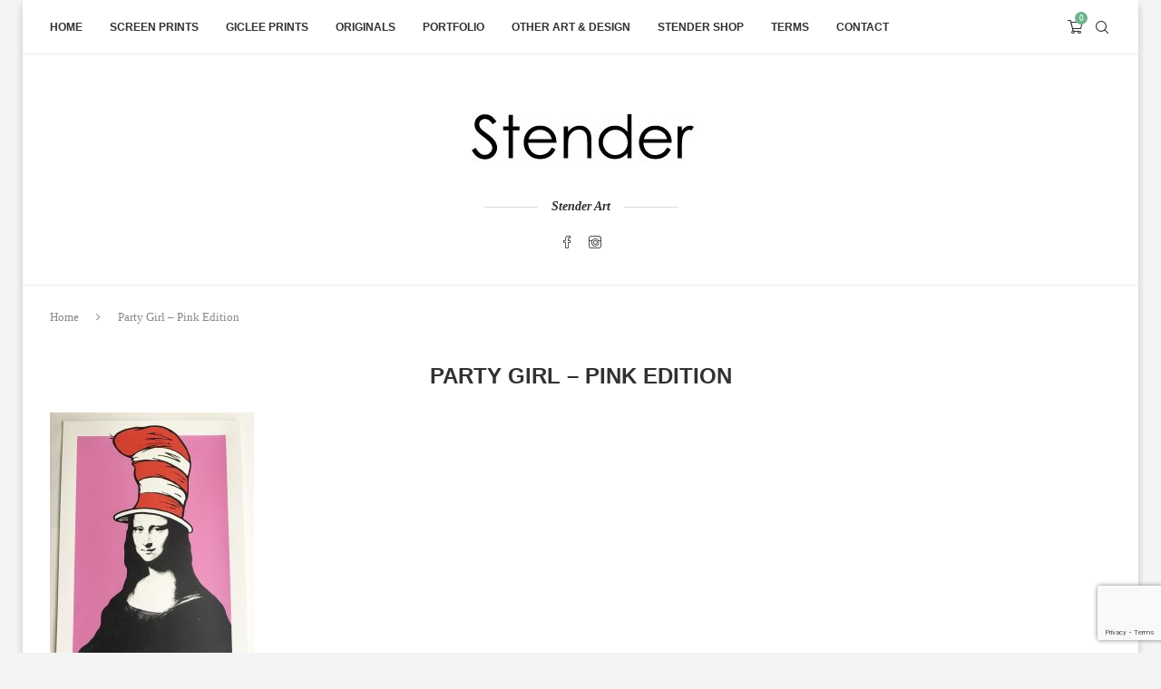

--- FILE ---
content_type: text/html; charset=utf-8
request_url: https://www.google.com/recaptcha/api2/anchor?ar=1&k=6LcgSKEUAAAAAMJ1C8t4JXtEiewKbue6DGz8L-Iq&co=aHR0cHM6Ly93d3cuc3RlbmRlci5jby51azo0NDM.&hl=en&v=PoyoqOPhxBO7pBk68S4YbpHZ&size=invisible&anchor-ms=20000&execute-ms=30000&cb=scoq8kgnagnc
body_size: 48776
content:
<!DOCTYPE HTML><html dir="ltr" lang="en"><head><meta http-equiv="Content-Type" content="text/html; charset=UTF-8">
<meta http-equiv="X-UA-Compatible" content="IE=edge">
<title>reCAPTCHA</title>
<style type="text/css">
/* cyrillic-ext */
@font-face {
  font-family: 'Roboto';
  font-style: normal;
  font-weight: 400;
  font-stretch: 100%;
  src: url(//fonts.gstatic.com/s/roboto/v48/KFO7CnqEu92Fr1ME7kSn66aGLdTylUAMa3GUBHMdazTgWw.woff2) format('woff2');
  unicode-range: U+0460-052F, U+1C80-1C8A, U+20B4, U+2DE0-2DFF, U+A640-A69F, U+FE2E-FE2F;
}
/* cyrillic */
@font-face {
  font-family: 'Roboto';
  font-style: normal;
  font-weight: 400;
  font-stretch: 100%;
  src: url(//fonts.gstatic.com/s/roboto/v48/KFO7CnqEu92Fr1ME7kSn66aGLdTylUAMa3iUBHMdazTgWw.woff2) format('woff2');
  unicode-range: U+0301, U+0400-045F, U+0490-0491, U+04B0-04B1, U+2116;
}
/* greek-ext */
@font-face {
  font-family: 'Roboto';
  font-style: normal;
  font-weight: 400;
  font-stretch: 100%;
  src: url(//fonts.gstatic.com/s/roboto/v48/KFO7CnqEu92Fr1ME7kSn66aGLdTylUAMa3CUBHMdazTgWw.woff2) format('woff2');
  unicode-range: U+1F00-1FFF;
}
/* greek */
@font-face {
  font-family: 'Roboto';
  font-style: normal;
  font-weight: 400;
  font-stretch: 100%;
  src: url(//fonts.gstatic.com/s/roboto/v48/KFO7CnqEu92Fr1ME7kSn66aGLdTylUAMa3-UBHMdazTgWw.woff2) format('woff2');
  unicode-range: U+0370-0377, U+037A-037F, U+0384-038A, U+038C, U+038E-03A1, U+03A3-03FF;
}
/* math */
@font-face {
  font-family: 'Roboto';
  font-style: normal;
  font-weight: 400;
  font-stretch: 100%;
  src: url(//fonts.gstatic.com/s/roboto/v48/KFO7CnqEu92Fr1ME7kSn66aGLdTylUAMawCUBHMdazTgWw.woff2) format('woff2');
  unicode-range: U+0302-0303, U+0305, U+0307-0308, U+0310, U+0312, U+0315, U+031A, U+0326-0327, U+032C, U+032F-0330, U+0332-0333, U+0338, U+033A, U+0346, U+034D, U+0391-03A1, U+03A3-03A9, U+03B1-03C9, U+03D1, U+03D5-03D6, U+03F0-03F1, U+03F4-03F5, U+2016-2017, U+2034-2038, U+203C, U+2040, U+2043, U+2047, U+2050, U+2057, U+205F, U+2070-2071, U+2074-208E, U+2090-209C, U+20D0-20DC, U+20E1, U+20E5-20EF, U+2100-2112, U+2114-2115, U+2117-2121, U+2123-214F, U+2190, U+2192, U+2194-21AE, U+21B0-21E5, U+21F1-21F2, U+21F4-2211, U+2213-2214, U+2216-22FF, U+2308-230B, U+2310, U+2319, U+231C-2321, U+2336-237A, U+237C, U+2395, U+239B-23B7, U+23D0, U+23DC-23E1, U+2474-2475, U+25AF, U+25B3, U+25B7, U+25BD, U+25C1, U+25CA, U+25CC, U+25FB, U+266D-266F, U+27C0-27FF, U+2900-2AFF, U+2B0E-2B11, U+2B30-2B4C, U+2BFE, U+3030, U+FF5B, U+FF5D, U+1D400-1D7FF, U+1EE00-1EEFF;
}
/* symbols */
@font-face {
  font-family: 'Roboto';
  font-style: normal;
  font-weight: 400;
  font-stretch: 100%;
  src: url(//fonts.gstatic.com/s/roboto/v48/KFO7CnqEu92Fr1ME7kSn66aGLdTylUAMaxKUBHMdazTgWw.woff2) format('woff2');
  unicode-range: U+0001-000C, U+000E-001F, U+007F-009F, U+20DD-20E0, U+20E2-20E4, U+2150-218F, U+2190, U+2192, U+2194-2199, U+21AF, U+21E6-21F0, U+21F3, U+2218-2219, U+2299, U+22C4-22C6, U+2300-243F, U+2440-244A, U+2460-24FF, U+25A0-27BF, U+2800-28FF, U+2921-2922, U+2981, U+29BF, U+29EB, U+2B00-2BFF, U+4DC0-4DFF, U+FFF9-FFFB, U+10140-1018E, U+10190-1019C, U+101A0, U+101D0-101FD, U+102E0-102FB, U+10E60-10E7E, U+1D2C0-1D2D3, U+1D2E0-1D37F, U+1F000-1F0FF, U+1F100-1F1AD, U+1F1E6-1F1FF, U+1F30D-1F30F, U+1F315, U+1F31C, U+1F31E, U+1F320-1F32C, U+1F336, U+1F378, U+1F37D, U+1F382, U+1F393-1F39F, U+1F3A7-1F3A8, U+1F3AC-1F3AF, U+1F3C2, U+1F3C4-1F3C6, U+1F3CA-1F3CE, U+1F3D4-1F3E0, U+1F3ED, U+1F3F1-1F3F3, U+1F3F5-1F3F7, U+1F408, U+1F415, U+1F41F, U+1F426, U+1F43F, U+1F441-1F442, U+1F444, U+1F446-1F449, U+1F44C-1F44E, U+1F453, U+1F46A, U+1F47D, U+1F4A3, U+1F4B0, U+1F4B3, U+1F4B9, U+1F4BB, U+1F4BF, U+1F4C8-1F4CB, U+1F4D6, U+1F4DA, U+1F4DF, U+1F4E3-1F4E6, U+1F4EA-1F4ED, U+1F4F7, U+1F4F9-1F4FB, U+1F4FD-1F4FE, U+1F503, U+1F507-1F50B, U+1F50D, U+1F512-1F513, U+1F53E-1F54A, U+1F54F-1F5FA, U+1F610, U+1F650-1F67F, U+1F687, U+1F68D, U+1F691, U+1F694, U+1F698, U+1F6AD, U+1F6B2, U+1F6B9-1F6BA, U+1F6BC, U+1F6C6-1F6CF, U+1F6D3-1F6D7, U+1F6E0-1F6EA, U+1F6F0-1F6F3, U+1F6F7-1F6FC, U+1F700-1F7FF, U+1F800-1F80B, U+1F810-1F847, U+1F850-1F859, U+1F860-1F887, U+1F890-1F8AD, U+1F8B0-1F8BB, U+1F8C0-1F8C1, U+1F900-1F90B, U+1F93B, U+1F946, U+1F984, U+1F996, U+1F9E9, U+1FA00-1FA6F, U+1FA70-1FA7C, U+1FA80-1FA89, U+1FA8F-1FAC6, U+1FACE-1FADC, U+1FADF-1FAE9, U+1FAF0-1FAF8, U+1FB00-1FBFF;
}
/* vietnamese */
@font-face {
  font-family: 'Roboto';
  font-style: normal;
  font-weight: 400;
  font-stretch: 100%;
  src: url(//fonts.gstatic.com/s/roboto/v48/KFO7CnqEu92Fr1ME7kSn66aGLdTylUAMa3OUBHMdazTgWw.woff2) format('woff2');
  unicode-range: U+0102-0103, U+0110-0111, U+0128-0129, U+0168-0169, U+01A0-01A1, U+01AF-01B0, U+0300-0301, U+0303-0304, U+0308-0309, U+0323, U+0329, U+1EA0-1EF9, U+20AB;
}
/* latin-ext */
@font-face {
  font-family: 'Roboto';
  font-style: normal;
  font-weight: 400;
  font-stretch: 100%;
  src: url(//fonts.gstatic.com/s/roboto/v48/KFO7CnqEu92Fr1ME7kSn66aGLdTylUAMa3KUBHMdazTgWw.woff2) format('woff2');
  unicode-range: U+0100-02BA, U+02BD-02C5, U+02C7-02CC, U+02CE-02D7, U+02DD-02FF, U+0304, U+0308, U+0329, U+1D00-1DBF, U+1E00-1E9F, U+1EF2-1EFF, U+2020, U+20A0-20AB, U+20AD-20C0, U+2113, U+2C60-2C7F, U+A720-A7FF;
}
/* latin */
@font-face {
  font-family: 'Roboto';
  font-style: normal;
  font-weight: 400;
  font-stretch: 100%;
  src: url(//fonts.gstatic.com/s/roboto/v48/KFO7CnqEu92Fr1ME7kSn66aGLdTylUAMa3yUBHMdazQ.woff2) format('woff2');
  unicode-range: U+0000-00FF, U+0131, U+0152-0153, U+02BB-02BC, U+02C6, U+02DA, U+02DC, U+0304, U+0308, U+0329, U+2000-206F, U+20AC, U+2122, U+2191, U+2193, U+2212, U+2215, U+FEFF, U+FFFD;
}
/* cyrillic-ext */
@font-face {
  font-family: 'Roboto';
  font-style: normal;
  font-weight: 500;
  font-stretch: 100%;
  src: url(//fonts.gstatic.com/s/roboto/v48/KFO7CnqEu92Fr1ME7kSn66aGLdTylUAMa3GUBHMdazTgWw.woff2) format('woff2');
  unicode-range: U+0460-052F, U+1C80-1C8A, U+20B4, U+2DE0-2DFF, U+A640-A69F, U+FE2E-FE2F;
}
/* cyrillic */
@font-face {
  font-family: 'Roboto';
  font-style: normal;
  font-weight: 500;
  font-stretch: 100%;
  src: url(//fonts.gstatic.com/s/roboto/v48/KFO7CnqEu92Fr1ME7kSn66aGLdTylUAMa3iUBHMdazTgWw.woff2) format('woff2');
  unicode-range: U+0301, U+0400-045F, U+0490-0491, U+04B0-04B1, U+2116;
}
/* greek-ext */
@font-face {
  font-family: 'Roboto';
  font-style: normal;
  font-weight: 500;
  font-stretch: 100%;
  src: url(//fonts.gstatic.com/s/roboto/v48/KFO7CnqEu92Fr1ME7kSn66aGLdTylUAMa3CUBHMdazTgWw.woff2) format('woff2');
  unicode-range: U+1F00-1FFF;
}
/* greek */
@font-face {
  font-family: 'Roboto';
  font-style: normal;
  font-weight: 500;
  font-stretch: 100%;
  src: url(//fonts.gstatic.com/s/roboto/v48/KFO7CnqEu92Fr1ME7kSn66aGLdTylUAMa3-UBHMdazTgWw.woff2) format('woff2');
  unicode-range: U+0370-0377, U+037A-037F, U+0384-038A, U+038C, U+038E-03A1, U+03A3-03FF;
}
/* math */
@font-face {
  font-family: 'Roboto';
  font-style: normal;
  font-weight: 500;
  font-stretch: 100%;
  src: url(//fonts.gstatic.com/s/roboto/v48/KFO7CnqEu92Fr1ME7kSn66aGLdTylUAMawCUBHMdazTgWw.woff2) format('woff2');
  unicode-range: U+0302-0303, U+0305, U+0307-0308, U+0310, U+0312, U+0315, U+031A, U+0326-0327, U+032C, U+032F-0330, U+0332-0333, U+0338, U+033A, U+0346, U+034D, U+0391-03A1, U+03A3-03A9, U+03B1-03C9, U+03D1, U+03D5-03D6, U+03F0-03F1, U+03F4-03F5, U+2016-2017, U+2034-2038, U+203C, U+2040, U+2043, U+2047, U+2050, U+2057, U+205F, U+2070-2071, U+2074-208E, U+2090-209C, U+20D0-20DC, U+20E1, U+20E5-20EF, U+2100-2112, U+2114-2115, U+2117-2121, U+2123-214F, U+2190, U+2192, U+2194-21AE, U+21B0-21E5, U+21F1-21F2, U+21F4-2211, U+2213-2214, U+2216-22FF, U+2308-230B, U+2310, U+2319, U+231C-2321, U+2336-237A, U+237C, U+2395, U+239B-23B7, U+23D0, U+23DC-23E1, U+2474-2475, U+25AF, U+25B3, U+25B7, U+25BD, U+25C1, U+25CA, U+25CC, U+25FB, U+266D-266F, U+27C0-27FF, U+2900-2AFF, U+2B0E-2B11, U+2B30-2B4C, U+2BFE, U+3030, U+FF5B, U+FF5D, U+1D400-1D7FF, U+1EE00-1EEFF;
}
/* symbols */
@font-face {
  font-family: 'Roboto';
  font-style: normal;
  font-weight: 500;
  font-stretch: 100%;
  src: url(//fonts.gstatic.com/s/roboto/v48/KFO7CnqEu92Fr1ME7kSn66aGLdTylUAMaxKUBHMdazTgWw.woff2) format('woff2');
  unicode-range: U+0001-000C, U+000E-001F, U+007F-009F, U+20DD-20E0, U+20E2-20E4, U+2150-218F, U+2190, U+2192, U+2194-2199, U+21AF, U+21E6-21F0, U+21F3, U+2218-2219, U+2299, U+22C4-22C6, U+2300-243F, U+2440-244A, U+2460-24FF, U+25A0-27BF, U+2800-28FF, U+2921-2922, U+2981, U+29BF, U+29EB, U+2B00-2BFF, U+4DC0-4DFF, U+FFF9-FFFB, U+10140-1018E, U+10190-1019C, U+101A0, U+101D0-101FD, U+102E0-102FB, U+10E60-10E7E, U+1D2C0-1D2D3, U+1D2E0-1D37F, U+1F000-1F0FF, U+1F100-1F1AD, U+1F1E6-1F1FF, U+1F30D-1F30F, U+1F315, U+1F31C, U+1F31E, U+1F320-1F32C, U+1F336, U+1F378, U+1F37D, U+1F382, U+1F393-1F39F, U+1F3A7-1F3A8, U+1F3AC-1F3AF, U+1F3C2, U+1F3C4-1F3C6, U+1F3CA-1F3CE, U+1F3D4-1F3E0, U+1F3ED, U+1F3F1-1F3F3, U+1F3F5-1F3F7, U+1F408, U+1F415, U+1F41F, U+1F426, U+1F43F, U+1F441-1F442, U+1F444, U+1F446-1F449, U+1F44C-1F44E, U+1F453, U+1F46A, U+1F47D, U+1F4A3, U+1F4B0, U+1F4B3, U+1F4B9, U+1F4BB, U+1F4BF, U+1F4C8-1F4CB, U+1F4D6, U+1F4DA, U+1F4DF, U+1F4E3-1F4E6, U+1F4EA-1F4ED, U+1F4F7, U+1F4F9-1F4FB, U+1F4FD-1F4FE, U+1F503, U+1F507-1F50B, U+1F50D, U+1F512-1F513, U+1F53E-1F54A, U+1F54F-1F5FA, U+1F610, U+1F650-1F67F, U+1F687, U+1F68D, U+1F691, U+1F694, U+1F698, U+1F6AD, U+1F6B2, U+1F6B9-1F6BA, U+1F6BC, U+1F6C6-1F6CF, U+1F6D3-1F6D7, U+1F6E0-1F6EA, U+1F6F0-1F6F3, U+1F6F7-1F6FC, U+1F700-1F7FF, U+1F800-1F80B, U+1F810-1F847, U+1F850-1F859, U+1F860-1F887, U+1F890-1F8AD, U+1F8B0-1F8BB, U+1F8C0-1F8C1, U+1F900-1F90B, U+1F93B, U+1F946, U+1F984, U+1F996, U+1F9E9, U+1FA00-1FA6F, U+1FA70-1FA7C, U+1FA80-1FA89, U+1FA8F-1FAC6, U+1FACE-1FADC, U+1FADF-1FAE9, U+1FAF0-1FAF8, U+1FB00-1FBFF;
}
/* vietnamese */
@font-face {
  font-family: 'Roboto';
  font-style: normal;
  font-weight: 500;
  font-stretch: 100%;
  src: url(//fonts.gstatic.com/s/roboto/v48/KFO7CnqEu92Fr1ME7kSn66aGLdTylUAMa3OUBHMdazTgWw.woff2) format('woff2');
  unicode-range: U+0102-0103, U+0110-0111, U+0128-0129, U+0168-0169, U+01A0-01A1, U+01AF-01B0, U+0300-0301, U+0303-0304, U+0308-0309, U+0323, U+0329, U+1EA0-1EF9, U+20AB;
}
/* latin-ext */
@font-face {
  font-family: 'Roboto';
  font-style: normal;
  font-weight: 500;
  font-stretch: 100%;
  src: url(//fonts.gstatic.com/s/roboto/v48/KFO7CnqEu92Fr1ME7kSn66aGLdTylUAMa3KUBHMdazTgWw.woff2) format('woff2');
  unicode-range: U+0100-02BA, U+02BD-02C5, U+02C7-02CC, U+02CE-02D7, U+02DD-02FF, U+0304, U+0308, U+0329, U+1D00-1DBF, U+1E00-1E9F, U+1EF2-1EFF, U+2020, U+20A0-20AB, U+20AD-20C0, U+2113, U+2C60-2C7F, U+A720-A7FF;
}
/* latin */
@font-face {
  font-family: 'Roboto';
  font-style: normal;
  font-weight: 500;
  font-stretch: 100%;
  src: url(//fonts.gstatic.com/s/roboto/v48/KFO7CnqEu92Fr1ME7kSn66aGLdTylUAMa3yUBHMdazQ.woff2) format('woff2');
  unicode-range: U+0000-00FF, U+0131, U+0152-0153, U+02BB-02BC, U+02C6, U+02DA, U+02DC, U+0304, U+0308, U+0329, U+2000-206F, U+20AC, U+2122, U+2191, U+2193, U+2212, U+2215, U+FEFF, U+FFFD;
}
/* cyrillic-ext */
@font-face {
  font-family: 'Roboto';
  font-style: normal;
  font-weight: 900;
  font-stretch: 100%;
  src: url(//fonts.gstatic.com/s/roboto/v48/KFO7CnqEu92Fr1ME7kSn66aGLdTylUAMa3GUBHMdazTgWw.woff2) format('woff2');
  unicode-range: U+0460-052F, U+1C80-1C8A, U+20B4, U+2DE0-2DFF, U+A640-A69F, U+FE2E-FE2F;
}
/* cyrillic */
@font-face {
  font-family: 'Roboto';
  font-style: normal;
  font-weight: 900;
  font-stretch: 100%;
  src: url(//fonts.gstatic.com/s/roboto/v48/KFO7CnqEu92Fr1ME7kSn66aGLdTylUAMa3iUBHMdazTgWw.woff2) format('woff2');
  unicode-range: U+0301, U+0400-045F, U+0490-0491, U+04B0-04B1, U+2116;
}
/* greek-ext */
@font-face {
  font-family: 'Roboto';
  font-style: normal;
  font-weight: 900;
  font-stretch: 100%;
  src: url(//fonts.gstatic.com/s/roboto/v48/KFO7CnqEu92Fr1ME7kSn66aGLdTylUAMa3CUBHMdazTgWw.woff2) format('woff2');
  unicode-range: U+1F00-1FFF;
}
/* greek */
@font-face {
  font-family: 'Roboto';
  font-style: normal;
  font-weight: 900;
  font-stretch: 100%;
  src: url(//fonts.gstatic.com/s/roboto/v48/KFO7CnqEu92Fr1ME7kSn66aGLdTylUAMa3-UBHMdazTgWw.woff2) format('woff2');
  unicode-range: U+0370-0377, U+037A-037F, U+0384-038A, U+038C, U+038E-03A1, U+03A3-03FF;
}
/* math */
@font-face {
  font-family: 'Roboto';
  font-style: normal;
  font-weight: 900;
  font-stretch: 100%;
  src: url(//fonts.gstatic.com/s/roboto/v48/KFO7CnqEu92Fr1ME7kSn66aGLdTylUAMawCUBHMdazTgWw.woff2) format('woff2');
  unicode-range: U+0302-0303, U+0305, U+0307-0308, U+0310, U+0312, U+0315, U+031A, U+0326-0327, U+032C, U+032F-0330, U+0332-0333, U+0338, U+033A, U+0346, U+034D, U+0391-03A1, U+03A3-03A9, U+03B1-03C9, U+03D1, U+03D5-03D6, U+03F0-03F1, U+03F4-03F5, U+2016-2017, U+2034-2038, U+203C, U+2040, U+2043, U+2047, U+2050, U+2057, U+205F, U+2070-2071, U+2074-208E, U+2090-209C, U+20D0-20DC, U+20E1, U+20E5-20EF, U+2100-2112, U+2114-2115, U+2117-2121, U+2123-214F, U+2190, U+2192, U+2194-21AE, U+21B0-21E5, U+21F1-21F2, U+21F4-2211, U+2213-2214, U+2216-22FF, U+2308-230B, U+2310, U+2319, U+231C-2321, U+2336-237A, U+237C, U+2395, U+239B-23B7, U+23D0, U+23DC-23E1, U+2474-2475, U+25AF, U+25B3, U+25B7, U+25BD, U+25C1, U+25CA, U+25CC, U+25FB, U+266D-266F, U+27C0-27FF, U+2900-2AFF, U+2B0E-2B11, U+2B30-2B4C, U+2BFE, U+3030, U+FF5B, U+FF5D, U+1D400-1D7FF, U+1EE00-1EEFF;
}
/* symbols */
@font-face {
  font-family: 'Roboto';
  font-style: normal;
  font-weight: 900;
  font-stretch: 100%;
  src: url(//fonts.gstatic.com/s/roboto/v48/KFO7CnqEu92Fr1ME7kSn66aGLdTylUAMaxKUBHMdazTgWw.woff2) format('woff2');
  unicode-range: U+0001-000C, U+000E-001F, U+007F-009F, U+20DD-20E0, U+20E2-20E4, U+2150-218F, U+2190, U+2192, U+2194-2199, U+21AF, U+21E6-21F0, U+21F3, U+2218-2219, U+2299, U+22C4-22C6, U+2300-243F, U+2440-244A, U+2460-24FF, U+25A0-27BF, U+2800-28FF, U+2921-2922, U+2981, U+29BF, U+29EB, U+2B00-2BFF, U+4DC0-4DFF, U+FFF9-FFFB, U+10140-1018E, U+10190-1019C, U+101A0, U+101D0-101FD, U+102E0-102FB, U+10E60-10E7E, U+1D2C0-1D2D3, U+1D2E0-1D37F, U+1F000-1F0FF, U+1F100-1F1AD, U+1F1E6-1F1FF, U+1F30D-1F30F, U+1F315, U+1F31C, U+1F31E, U+1F320-1F32C, U+1F336, U+1F378, U+1F37D, U+1F382, U+1F393-1F39F, U+1F3A7-1F3A8, U+1F3AC-1F3AF, U+1F3C2, U+1F3C4-1F3C6, U+1F3CA-1F3CE, U+1F3D4-1F3E0, U+1F3ED, U+1F3F1-1F3F3, U+1F3F5-1F3F7, U+1F408, U+1F415, U+1F41F, U+1F426, U+1F43F, U+1F441-1F442, U+1F444, U+1F446-1F449, U+1F44C-1F44E, U+1F453, U+1F46A, U+1F47D, U+1F4A3, U+1F4B0, U+1F4B3, U+1F4B9, U+1F4BB, U+1F4BF, U+1F4C8-1F4CB, U+1F4D6, U+1F4DA, U+1F4DF, U+1F4E3-1F4E6, U+1F4EA-1F4ED, U+1F4F7, U+1F4F9-1F4FB, U+1F4FD-1F4FE, U+1F503, U+1F507-1F50B, U+1F50D, U+1F512-1F513, U+1F53E-1F54A, U+1F54F-1F5FA, U+1F610, U+1F650-1F67F, U+1F687, U+1F68D, U+1F691, U+1F694, U+1F698, U+1F6AD, U+1F6B2, U+1F6B9-1F6BA, U+1F6BC, U+1F6C6-1F6CF, U+1F6D3-1F6D7, U+1F6E0-1F6EA, U+1F6F0-1F6F3, U+1F6F7-1F6FC, U+1F700-1F7FF, U+1F800-1F80B, U+1F810-1F847, U+1F850-1F859, U+1F860-1F887, U+1F890-1F8AD, U+1F8B0-1F8BB, U+1F8C0-1F8C1, U+1F900-1F90B, U+1F93B, U+1F946, U+1F984, U+1F996, U+1F9E9, U+1FA00-1FA6F, U+1FA70-1FA7C, U+1FA80-1FA89, U+1FA8F-1FAC6, U+1FACE-1FADC, U+1FADF-1FAE9, U+1FAF0-1FAF8, U+1FB00-1FBFF;
}
/* vietnamese */
@font-face {
  font-family: 'Roboto';
  font-style: normal;
  font-weight: 900;
  font-stretch: 100%;
  src: url(//fonts.gstatic.com/s/roboto/v48/KFO7CnqEu92Fr1ME7kSn66aGLdTylUAMa3OUBHMdazTgWw.woff2) format('woff2');
  unicode-range: U+0102-0103, U+0110-0111, U+0128-0129, U+0168-0169, U+01A0-01A1, U+01AF-01B0, U+0300-0301, U+0303-0304, U+0308-0309, U+0323, U+0329, U+1EA0-1EF9, U+20AB;
}
/* latin-ext */
@font-face {
  font-family: 'Roboto';
  font-style: normal;
  font-weight: 900;
  font-stretch: 100%;
  src: url(//fonts.gstatic.com/s/roboto/v48/KFO7CnqEu92Fr1ME7kSn66aGLdTylUAMa3KUBHMdazTgWw.woff2) format('woff2');
  unicode-range: U+0100-02BA, U+02BD-02C5, U+02C7-02CC, U+02CE-02D7, U+02DD-02FF, U+0304, U+0308, U+0329, U+1D00-1DBF, U+1E00-1E9F, U+1EF2-1EFF, U+2020, U+20A0-20AB, U+20AD-20C0, U+2113, U+2C60-2C7F, U+A720-A7FF;
}
/* latin */
@font-face {
  font-family: 'Roboto';
  font-style: normal;
  font-weight: 900;
  font-stretch: 100%;
  src: url(//fonts.gstatic.com/s/roboto/v48/KFO7CnqEu92Fr1ME7kSn66aGLdTylUAMa3yUBHMdazQ.woff2) format('woff2');
  unicode-range: U+0000-00FF, U+0131, U+0152-0153, U+02BB-02BC, U+02C6, U+02DA, U+02DC, U+0304, U+0308, U+0329, U+2000-206F, U+20AC, U+2122, U+2191, U+2193, U+2212, U+2215, U+FEFF, U+FFFD;
}

</style>
<link rel="stylesheet" type="text/css" href="https://www.gstatic.com/recaptcha/releases/PoyoqOPhxBO7pBk68S4YbpHZ/styles__ltr.css">
<script nonce="qnD92A0P8vuAsBURywgkKw" type="text/javascript">window['__recaptcha_api'] = 'https://www.google.com/recaptcha/api2/';</script>
<script type="text/javascript" src="https://www.gstatic.com/recaptcha/releases/PoyoqOPhxBO7pBk68S4YbpHZ/recaptcha__en.js" nonce="qnD92A0P8vuAsBURywgkKw">
      
    </script></head>
<body><div id="rc-anchor-alert" class="rc-anchor-alert"></div>
<input type="hidden" id="recaptcha-token" value="[base64]">
<script type="text/javascript" nonce="qnD92A0P8vuAsBURywgkKw">
      recaptcha.anchor.Main.init("[\x22ainput\x22,[\x22bgdata\x22,\x22\x22,\[base64]/[base64]/[base64]/[base64]/[base64]/UltsKytdPUU6KEU8MjA0OD9SW2wrK109RT4+NnwxOTI6KChFJjY0NTEyKT09NTUyOTYmJk0rMTxjLmxlbmd0aCYmKGMuY2hhckNvZGVBdChNKzEpJjY0NTEyKT09NTYzMjA/[base64]/[base64]/[base64]/[base64]/[base64]/[base64]/[base64]\x22,\[base64]\\u003d\x22,\x22YsOUwogzQHzCnsOrwojCiX/DpsOIw4DCkcKCdXRMazTCpSTClsKgJzjDhhzDoxbDuMOww7RCwohVw6fCjMK6wrrCusK9cljDnMKQw517Ahw5wrU2JMO1OsKLOMKIwqhAwq/Dl8Ojw5ZNW8KswrfDqS0HwpXDk8OcesKewrQ7T8OVd8KcDsOeccOfw4zDtk7DpsKqDsKHVz3CpB/Dll47wpl2w6TDmmzCqEHCm8KPXcOORQvDq8OJJ8KKXMOYHxzCkMO6woLDolddOcOhHsKdw5DDgDPDsMOFwo3CgMK7fMK/w4TCgMOWw7HDvDEyAMKlVcOcHggjUsO8TATDqSLDhcK8VsKJSsKOwqDCkMKvBwDCisKxwrzCvyFKw4jCiVA/fcO0Xy5JwqnDrgXDgsKsw6XCqsOaw5I4JsO+wq3CvcKmJsOMwr82wo/DrMKKwo7CoMK5DhUFwq5wfFPDsEDCvkfCpiDDun3DtcOATgMxw6bCokjDmEIlVg3Cj8OoLcOzwr/CvsKfLsOJw73DnsOxw4hDfU0mRGkYVQ8Pw4nDjcOUwovDmHQiUg4HwoDCviR0XcOZR1psZMOQOV0SVjDCicOHwqwRPUfDuHbDlXDCqMOOVcOnw7MLdMO7w7jDpm/[base64]/wrPDr8OdGk0LacKXw5heBVdiwrcsDsKLe8Kzw7JqdMKdFAEpYcOpJMKaw6PCrsODw40faMKOKCvCjsOlKyvChsKgwqvCpk3CvMOwEXxHGsOSw7jDt3ssw6vCssOOb8O3w4JSLMKVVWHCr8K8wqXCqxfCiAQ/wrgxf19bwpzCuwFpw71Uw7PCr8Khw7fDv8OGO1Y2wqhFwqBQI8KbeEHCvCPClgtLw4vCosKMOMKCfHp6wr1Vwq3ChRUJZiIoOSRpworCn8KAA8OuwrDCncK/BBspHTFZGF7DgRPDjMOhd2nChMOYBsK2RcOYw4caw7QcwozCvklTGMOZwqETbMOAw5DCpMO4DsOhZAbCsMKsJTLChsOsK8Ouw5bDgmPCqsOVw5DDgFTCgwDChUXDtzkiwrQUw5YfX8OhwrYVchBxwqvDiDLDo8O6ZcKuEHrDocK/[base64]/[base64]/ChmAFwrhsQkXCgDjDhi/DmsO8w5bCoBVxH8OuwqXDosOsKEM/XUZfwr0KZMO5wobCuF5Kwr5NdyE8w4N+w6vCrxsmQRlYw6Zwd8OSA8Krw5/DncKzw5JSw5jCshbDkcOBwpM/D8KRwqwowrhTJwNhw4k+WcKbBjLDnMOLFcO5T8KcCMOcHcOebSnCrsOmGMOHwqQNCycewqPChmnDkwvDusOjBxDDtHlxwolhFMOqwrg/[base64]/Ch8KWW8OvwoxJwoTCuMKHKlTDrcONU24wwqxzRWTDnlfDmSrDhV/CsHJGw68ow4hHw6p6w7ASw4DDscKyb8KnTMKEwqnChMO7woZXRMOPNzjDiMOfw4/Cq8KDw5g3YEPDnX3CsMOXaQEvw4DCm8KDMwnDj3fDtSsWw7rCm8OIOzQRaxw1w4J8wrvDtiQhwqdTWMOHw5cww4kSwpTChCZMwrs9wofDqxR7GMKnesOsP2jClnldBMK8wqE9wrXDmWp/w4cJwp0IR8Osw4lMwqLDlcK+wo42aUvCvXrCicO/RVvCmsOFMGvCl8K5wp4LV34DFiJ3w5k5ScKoMktyHlAZEsOuB8Kew4EkRSbDqmsew6IDwpxzw7jCpFfCk8OcWUUeDMKSBXt4H3DDkH5BD8Kqw4sAbcKWbWHCtB0GBjTDp8O+w6fDq8KUw63Ds2bDusKBLnvCt8OpwqTDo8Ksw5dvH3kxw4p/[base64]/[base64]/CkcKJwpAzw7NcGUJbwrU2wqjCp8KbE1kUBGzCkgPCmcK2w6XDkWNVwpkRw5HCsWrDmMOPwozCsUZGw697w6kPesKOwoHDkjzCrU4WIiBowrvCvGLDhyjCmAxxwrDCmS7Cqkcaw58aw4PDnTPClcKuKsKtwpbDkMOrw6sJFzxzwq1uOcKswr/Cr2/CpMOWw4AXwrrChsOqw4zCvQJlwo/DkilAPMOTFDBZwrrDlcONw5XDjxF/[base64]/w7kIUcKfwrbDt8KhDQAjdlHDkHVQwqtXJcOlNcOgwr0OwosDw7rCg8KaJMKbw4NCwoXCvcOfwrggw6XCsWXDgsKSOxtUw7LCiV01dcKOf8KXw5/CiMOtwqPCqzXCgsODAkVnw6/CowrDu33CqW/DvcKOw4Qyw5HCn8K0wqVTRh51KMOFSUcHwoTCkTVUSkYiAsK7BMOrwpHCuHFuwqHCr09Bw4rDs8KQwoN5wpDDq0jCr1LDq8KvFMKIdsOZw6wmw6FzwrvCpsKkY1pNKh/CpcOawoN5w4/[base64]/[base64]/Cj8KdV3Vaw4Fvwo5WJQl6w4fDmcObeVpFZ8KNGxl+eygNZsOifcKLVsKvHsK3wpkKw5dDwpsiwqQxw5ByYx4dHHpkwpo4eADDlMK/w61+wq/CuGnDkxfDgcOHw43CpAjCj8KkQMKWw7Ulwp/CtWAyLiUxf8KaCBwlMsOfH8O/STjCgzXDr8KBOlRuwq0Jw695wpXDmMOEdnsIWcKiw7LCgCjDlj/CkcOJwrLCkFZLegMAwp0jwqTCkU7CnUDCgixowo3CpmzDlwvCmBXDi8Olw5E5w48PEHbDrsKCwqA8w4QFPsKnwr/[base64]/CmhTCvGHCmmBufMOKwp/DozoQNkl7bzQ6d0Buw7RdAzHDk0nCqMKew7PCnj5AbFnDgTgsJmzCksOkw7IXEMKyTmY6wpJJblpUw6nDucOFw6rCihMqwr0pAGJAw5lIw4nDnGENwoVXZsK4wofCl8KRw6sDw4sUJsOdwqvCpMKEO8OYwqjDhVPDvDfCkMOCwpPDpxcXMQsfw5/DkSTDqcKrNCLDqgwUw6PDsyTCkTAyw45zw4PDucOcwpQzwpfCvjPCocO9w7xlSisLwphzdMKBwqzDmn3DgGjCvybCnMOYw6d1wrHDlsKUwovCkxo2OcOqwoLDgsKJwr8UMWbDvcOvwqI1AsKJw4/CvcOOw4bDhsKDw7bDpjLDi8KMwo9pwrRQw50DUMOqU8KMwq5eBMKxw7PCpsOOw4cVcR0VPi7Dv1LCt2XDiRTCi0UVEMKRSMOPYMK8WS8IwokeCGDCliPCssKOb8KPwq7Ds0R2wrESJMOZN8OFwr1vc8OeQ8KXKBp/w75gRSdAb8O2w5rDoBXCqwFUw7rDhsKAbMOEw5/DjQLCgMK1XsOWOjhgMMK+Sjx+wogZwpx8w6xcw6Qhw51gaMOYw7w5w7rDvcOBwqcAwo/DmW0YX8KWXcOje8Kaw6jDj3cVEsKHM8KlBVLCsGjCqm7DpXAzW3bCuG4sw4nDv3XCkl4nTMKfw7rDucKYw7PCjhw/HMO5NTY9w4h0w6jDsUnCpMOzw5Bqw7vClMOjRsKiSsKScsKxFcO1wrYyJMOwKk9jScKiw6TDvcOlwpHDvMODw7/[base64]/BsK4w5jChzAbJkfClV3DhU7DvcK5w4rDnMOLwrBkw4IRIEfDqg7ChAjChSnDksKcw5BZKMOrwpUkY8OSPsO9IMKFw5TCp8KEw55dwoJ2w5nDoxEIw4gHwrTDnCw6WsOsZ8OTw5/[base64]/w7sIw6jDrkxgIsOPw7Aqw5jCuh7DvjHDjcKow4DCiRLCiMONw4TDuGPDq8O4wqzCtsKkwq7DqRkGB8ORw4gqw5PCo8OMdkDCgMOiUHbCoQ/DsR5ywqrDjR7DqVPDgMKRFx/Ch8KZw4Vhf8KcDClrPgzCr1I4wr5uMyfDnmXDvsOxwr4ZwpxcwqI6IMODw6l8LsKBw60oTjtEw7zDmMOFecOve2lkwoRGScOIwrtGG0s+w7fCmcKhw6sfSTrCtMKANMKCwp3CtcK2w6rCjQnCqcKiKzvDtE/Co23DgiRvGcKhwp3CoRHCkHgFZzzDqF4Zw5fDpsKDC2dkw5VLwqxrwrDDh8OHw6Qcw6YswqvDjsKiGsO1U8KZN8Kyw6vCgcO2w6YnecORBGhFw4nCt8KgUlphN1drfXlQw7TCl0o1Hx4hXWPDhTbDtwzCrCoewq3DoC4/[base64]/J1UnTcOOw58faMOkZyPDvMKGGcKHw7oNwpgNLCTDlcKHFsOhR0bCusO8w4wgw6JXw5bCkMK9wq5gbUEeesKFw5EpNMOzw4Q3wodowpdKAcKfXXrCrMKAIcKFeMOzOhvDu8KXwpnClcKbW1hfw5TCqCEyITzCu1bCpgwpw6/[base64]/EMORw7HCsEsvLh3DuizCs8OOwo1ew5LDhB3Dg8Ooc8OpwqHDgcOUw5FdwppHwqLDoMKZwqtIw6Q3wrPChMO/Y8O9Y8KAEV0bL8K6w5nDqMKOacKSw6nCvwXDi8KZZyjDocORUhF9w6Z9RcORZsOALcOIEsKQwqrDuwJswrFrw4AfwrYxw6fCo8KNwrPDvHvDiWfDpmpJRcOsasOHwpVNw7LDmk7DlMO4T8Orw6gGYSsQwpM0w7YPMcKtw40bAR4Sw5XCgkgeacOBWUXCoSRow7QcUC/DjcO3a8OGw6fCt28Sw7/Ch8K5Wy3DgVp3w5U8DMODa8OGXRpOCcK3w5rDjcOvMARWWCsgwoXClADCtVjDm8OvMgZ5AcKUQ8OPwpBaNMOTw63CoXbDlQ/CjRLDnUJGwoNtbEcuw7HCq8KpN0LDoMOowrbCuG5ywp98w4fDmS/Cm8KlI8KkwoHCgcKqw7XClybDv8OqwrRsGknDksKAwpzDkC1Qw5RpAhzDhCxza8ONwpHDjV5Sw6JNKVfDssKwc3pbW0sGw4/CnMOBRkzDiTViwr4Kw4TDjsKfGMKAc8Kcw7FlwrZrO8KKw6nCtcKCclHChwjDhUIjwo7ChmZfK8KSYBl/YmJPwp/Cu8KFK0xuX1XCiMKUwpdfw7bCscOtc8Oxd8K1w7XCqQBeal7DrCIxwqMww5zCj8OnWzNMwqjCtmFUw4vCmcOLOsOyQsKlXzV9w6/DlhnCnFvCoF1RW8KSw4xgeTJKwrVDaxHCrhVLLsKPwq3CkSllw4PCghfCgsOdwrrDqBPDusOtEMK1w6/CmwPDgsONwrTCvHvCoD1wwok/wpU6IUrDucOZw4fDpcKpcsOMHwnCvMKHYjA0w59dW3HCilzCl1tJT8OUeVnDvVTCi8KJwpPCnsK4dnMYwoTDsMK/[base64]/EUnCuDpHfD3DrsKqd8Ovw6Ynwo9zw49/[base64]/CnMO6wrvDqjNSSsOWw5lFSk8Lw4RWw4ZYI8OZUMKAw4/DvCVvR8OaLUvCjRY3w5B0BVHCi8Kyw4EPwqPCvMOTJ3EWwqRyJgB5wp9/JsOawqdiKcOnwpfCth5KwqHDpsKmw7EvV1R4H8OlCi5fwpIzacKSw5jDoMKtw4YSw7fCm2VIw4gMwpN7MBwKOsKvVB7Cu3HClMOnwoFSw69tw54CZVZQRcK9HhLDtcK8R8KrektXdWjDiF19w6DDiXtCLsKzw7Jdwrp1w686wqZUWWk/GsO/SMK/w6N4wo9Vw4/DgcK1O8Kowo9dChYRS8KCwqsnCwllcR4mworDvsOTFcK6BsOGEwLCsCLCocKfMsKLLR1gw7vDq8KvTsO/woIDIMKcJk3Cm8OIw5nCrUXClzJBwr7CmsKNw4J/Zw5bM8KfCy/[base64]/w5XCqcOFwpHClRxXw43CgMKawrxdwoPDgioywp/CosKtwop8w4wNEsK9IsKRw6fDvk5hZnR6wpXDv8K0wpnCrw/DinzDkRHCnH3CqC3DmmwuwrgofhfCt8Ksw53CjMOkwrlYGhfCk8Kfw6nDt2VrIcKqw6nCvDl4wp9SH1gkw5x5IGzDpiA4w5YydA9mwoLCh2ptwrZATsKidRzCv0zCnsOJw5/Dt8KCe8KAwqQ+wrHCu8KawrZ4DsOXwrDCnMK0EMKxfQTDtcOGByLCh0hvAsKgwpjCg8OacMKMbsKHwq3Cg1jCvUrDqxTClDHCnsObOWwlw5p1w6DDosK/Pm7DpXnDjCYuw7zCrMKfMsKGwr8sw71+wrzCnMORU8KyC0LCk8OHw6bDmgPCvFrDtsKsw4pPDsOZFmoeU8K8JsKDCsOpOEkhB8KXwp0rCV3CicKEcMOvw64Ywr08UHBxw6NDwo3CkcKYfcKWwpI8wqnDs8KBwqHDuUI4dsKVwq7DtQ7Dr8Kaw5I7wqkuwo/Ci8OYw6HCs2xkw6g9wqpSw57DvUbDkXpCZ3paEcKWwowHZ8OOw63DjUXDgcKAw60NTMOuTG/Cn8KGGXgcXR1owotfwoJlR17DpMOOXG7DrcOEAFk7w5dPBMONwqDCqgfCmknCtQzDq8KUwqXCpMO9Q8K4az7CrXocwp9LW8OZw6YXw4ooCMOeJUPDtMKdSMKCw7nDqMKCZ0Q8NsKmw7fCnDZ5w5TCgmfCmsKvDMKDTFDCmTnDo3/CtsK5BiHDilUMw5NmL0UPPcOdw6VqBcKBw7/Cu3XDlXDDsMKJw5/DuDBqw6zDoRtbbcOcwrXDox7Ciyc1w6DCmUQxwoPCu8Kab8OiPcK2woXCr3JgJm7DliVHwphyIgjCsTdNwrTCqsKePzgjwoEYwrxgwptJw610dsKJUsO9wq57w7xWQm3DlmIgO8OGwo/CszIOwpMzwr3CjsKkAsK5CMO7B0ITwpk0wpfCi8O3fsKcIldeDsO1NifDinbDsWLDiMKuT8Obw4EfLcOew4nCpXxHw6jCo8OQYsKzw43CjQvDiVZ4wqMgw78OwrN/wrFEw79zU8KrScKNw6LDusOpJsO1AD/Dhys/d8OFwpTDmsOuw5ZXTcO/P8ODwpHDp8OYaW5YwrLCo0TDnsOYfMOZwq3CqTLCkxZ1a8OBNCJbYsO0w5dxw5YiwpbCi8OUOAhDw4jCiXTCu8KTUWRnw7/CnWXClMOWwr/DtVrCpjYgAG3Dgjc+KsKWwrrCgTXDisO5EgTCpRtBC3BDcMKGZmDCgsOXwrtEwqMGw4l8BcKIwrvDhMKqwoLDlEfCoGthI8K2GMOAFVnCqcO2ZioHU8OvQ096MRXDtMO4wp/DoS7DkMKhwqgow6cdwpp/wqBmRmzDncKCZsKGQcOSPMKCeMK6wqN5w4RzSx0+ElQqwoLCkEnDnDwAwqHCh8KmMSsXDVHDtsOPHAhia8KyMxPChcKoNSEDwpdHwrPCo8OEbA/CqxXDlcK6woTCkcK/fTnCuFDDo0/CnsO3XnbCjQALDhvCrSgKw6XCu8OtVTvCuDcAw4DDksK1w5fCjMOmf3AUJQ8sD8KpwoVRAcOoJ1h3w5A1w6TCsG/DvMOMw7pZTkQZw517w6Btw7zDqh3CssO5w4Qfwrctw7jDp0d2AUDCiwvCgmx2GQoBUMKuwoBYTcOWw6XCjMKyFMObwoTCisOvMiZfGg/DocOyw61Caz7Dr3UhISI2PcOQDH7CrcKHw5wlaA9tVgnDhsKDAMKVHMKLwrzCicO/[base64]/[base64]/[base64]/Cg8O0w77CtMKrU3XCpELCnMKuO8Oow55+WnbDh2fDrVEhAMO4w65Wc8KINADCmV/Dtyl2w79OCT3Dk8KswpZvwqvCllrDlEAsPz1jJcKwBSofw7BqNsOcw7lfwp1LT0wGw6o1w6nDiMOuCMOdw5LCmCXClk05YnHDtcKobhtPw43ClRfChMKKwoYhcjfDmMOeGU/Cl8ObN1ogT8K3XcK4w4hnXF7DiMO6w6/CvwrCqMOqJMKoVMK7WcKhLXQ6KsKkwrTDqVcCwqstKVTDmy/Dt2vChsO3MiAYw6XDrcOOwq3CrMOEwqonwpQTw6oFw6ZBwq0Aw4PDucObw7Igwr5GdHfCu8KHwqQEwo9Lw7taEcODCsKjw4TDicOQw7ESfErCqMOew5nCv3PDncKowr3DlsKSwpV/ccO0ZMO3dcKiWcOwwqQzMcO6TSlmwoTDmjs7w6tuw53Ds0HCkcOTB8KJKwfDqcOcwofDixdJwoYUNQEHwpUzdMKFEcOew7RTJzFewoJ3BB/Cvk1BMsOATRwgeMOhw4/CqB12Y8K5TcOdQsOiLhjDp03ChMOAwqnCr8KPwoLCpsOXcsKHwqcjTsKWw7AhwonCqCsKwrpJw4HDimjDjiosXcOoL8OTTQlUwpIYRMK4E8OrXQF2Ek7DgV7DrWjCkUzDpsOuU8KLwrbDniwhwq8dccKgNyXCmcKew4RybXpvw5wlwptnZsOKw5Y0PD/[base64]/[base64]/w7nDgMOPwrXCiFvCjmjDtg5vwoPCihfCtcOuwqXDsRzCscKZwpRBw6VTw6sAwrswE3jDrxnDqCRhw6XDnn1FK8OpwpMGwrxfCcKtw6TCmsOlGsKTwpPCpRvCnATDgRjDmMKtdiIowpooTCUrwpbDh14xMwTCm8K6McKIAk/DvcOBUsOwVcKIdFrDu2XCucOZfwUGf8KNXsKPwrLCrFHDn2M1wozDpsOhfMOxw5XCiXjDl8Otw6/Cs8KWJMONw7bDpl4TwrdnMcKgwpTDtyI3PmrDniUQw4HCpsKDJ8K3w7/DnMKLNcKhw7tyd8OSQsKnF8KZP0AewplNwp9hw5NSwrfCnERTwrNTYX7Cnl4XwoLDhcOsOSIHR1EtQ3jDqMKkwrHCuBJqw7B6M0lvOlB9wrcbeXcEH0EhJFDCjDBtw5HDhwzCu8Kpw73CunlpChI+w4rDpFHCo8OTw45pw7Jlw5XDucKMwrsHXQfChcKXwqMgwpRFwo/Cn8K4w4bDqkFJTT5Qw655KWwZeCvDpcK6wrF3FjVELRQ5wqvDixfDoVTDmSrDuz7Do8KsZW4Lw5HCuyZbw6bDiMO7DC/DjsOOdsKuw5Bnb8Kaw5FhEjbDr3bDn1zDi1d1wrU7w5c/QsKjw4Etwo1DAkVaw43Chi7Dm30bw6JhKh3CpMOMZzAKw64Je8OxEcK9woPDt8K7QW9awpgBwoMuJsOXw6wMe8Ojw5kJN8KqwqlmOsKVwoIZWMOxL8KBWcK8O8OuKsO1ZDfDp8Kpw6VlwpfDghHCsmbChsO/wocOdXMvK0fCpMOKwp3DnT/ChsKle8KvPy5GasK4woZCOMOywpYaYMOwwoRne8OFOsOow6oaJcKaKcK6w6DCgXhXwosff23CpEXChcKYw6rDlHsLHQbDnsOjwoJ/w4zCrMOKw5DDi1nCtRkZAV4+J8Oxwr4xRMOGw4XChMKoXcKgV8KMw7AhwqfDrVrCr8OtVFckHCrCrcOwOsOGwrfCoMKuSCfDqgDDo2Uxw7XCiMODwoECwrnCtSPDkHDDoVIaZyRBBcKUdMKCFcOPw5dDw7I5BVfDukNqwrBBAQLCvcK/wrxjMcKawqcUOBttwrBIwpwadMO1RTzDnmx2XMOlHygxVsK9wqoww6XDg8OQdxfDnkbDtQrCuMOrHy3Cm8O8w4fDnn7DhMOLwr/DqQl4w6jCgcO0HT5kwrAQw6UFHzPDr1gREcO2wqd+wrvDoBYvwqNIZcKLZMO7wr/Di8K1wqTCpnkMwpZXwoPCoMOnwpzDv07DpsO5UsKBwr/[base64]/w6AiwrMXVFsVw48xwp5OYDk2IcOIw6zDnGxuw75GXRI2MW7DosO0wrBSIcOsdMOGDcOgeMOgw7TChWk2w6nClcOIL8OGwrMQOcODUkdaCmkVwr9Awq9qfsOLIkDDqSQxNcKhwpPDv8KSw64DLhnCncOTYU8JC8Kjwr3CvcKDw6HCncOfw4/[base64]/CkR8eQSrCqsO0w5Ndw519wq1ywohWTx/ChlbDrsOEf8OxO8KqTRAJwoTCvlsiw6/CiWrCgsOtQcK/Yy3DisOxwq/DksKqw7pRw4jChsO2w6XDq1d9wodeD1jDtcKQw6LCkcKWWgkmBXwawr93OcOQw5NBIMKMw67DrsOnwpzDo8Ksw5pCw7fDtsOjw4dewrRBwqvChyUkbMKLbmdrwr/[base64]/CuTDCs8KUw4TCh8Kew5jDgD4Awo/[base64]/CvlxjCMKhwprCum47w6LDncOUEcOKwr3Cm8ODZlVQw7DCoS0KwrvCpMKPJyosd8KmFRvDuMODwo/CiAFAOcKHD3/[base64]/[base64]/DkjMSwozCrMKzw41OZMKeTRHDnD3DrcO1w4ENL8OJwr0uBcOMwrTDocOzwr/DssKzw55Kw4o4BMOZwos8wpXCthR+A8Ovw57CnQ1owpfCoMKGE1Jpwr0mwq7CgMOxwrcdfcK8wpEhwp/[base64]/[base64]/UV/Cm0PCuMKZGcODYXdEGkoJwo3CmsOfwqdawqo/[base64]/ClAxuFsObQh02w5vDo1TCuMOZw4xMwrrDucORIk9/ScODwpnDocK8PcOAw7liw4cww5F1OcOyw7fCh8ORw47ChcOLwqcoBMOKMWHCnnBkwqIhw79KHMOcJShkLDfCs8KNbF5bAkFlwq8NwrLDvDnChElzwpA/[base64]/DnnMCFcKAOMKGEWLCuXXDocKVwrg/wpsqGDzCmsOpw4wRIFDCu0jDmDBlNsOTw4PDhw5Bw7zDnMO9C18tw5zCucO7SljCg28Lwp1RX8KUeMKRw6nCgQDCr8KgwrvDocKdwpNofMOowqHCqwsYw4TDksO/XjfCnAsPOTHCsETDnMOqw45HFRDDiWjDkMOjwpQIwoHDnGXDliMZw4rDvi7Ch8OsRV0/[base64]/B3LChTrCqcO5w51Iwo/Cj8KMB8OHw7YaFTYnwqvDu8K7IB5CIMOYZMOOJkzCssOjwqd8HMOQMxwrw77CjsOcTsODw5zCt1/[base64]/CssOqwq3Cpg9LXgdlNg7CtcOVSCYWwoFgfcOJw4hheMONMsKWw4zDniDDpcOtw43CtDpbwq/DiyDDgcKVSsKpw4XCijt7w6dwGsOaw6VMDQ/[base64]/Cnh5jwoXCkRIJZcKiw5piX8KEHAQnBxxhBMOkw5fDj8K5w6LChcKpdMOBRTw3bMKdSEgCwrfDsMO5w6vCq8OUw7Usw7FHGcO/wrzDoQfDkTgJw7FSw555wqXCvmUlDE9IwqFaw7TCi8OEa0k/dcO4w4EZKkVxwpRSw50lCFEGwqTCpWzDpkk2a8KZaVPCnsO5N3ZeCknDj8O+w77CiBYgAMOqw7bCg2BSBXvDjiTDrXMLwr9uccKfw5jCo8K3Hy8uw6rCoTvCgjtGwpQHw7LCt2gMTjEBw7jCtMKmNcKOJjrClxDDtsKMwp/[base64]/CssOQw7sEXsKGbDk3RsKhw47CryzDpcKHI8OUw7TDu8KGwoQmWi7CoFvCoScfw6F4wqvDjsKhw6vCoMKxw4rDgwFxXsOqakswMR7DpmIWw4rDkH3ClWHCnsOVwqtqwp8mMcKhecOGW8Kpw7ZhSR/DkcKvw5B4SMOmaj/CusKvwpTCoMOoSk3CqxsAKsKHw4/ClwzCrUHDmSDCgsK+aMOCw790e8KDaixHbMOFw5LCqsKAw4d1DlrDrMOtw7TDoW/DjwfDvWA5N8O4EsOzwqbCg8OlwoTDnizDsMK7ZcKqHUbDv8KRwqpWRUfDox7DqcKxbwh2wp1Vw4x/w7Zjw7TCkMO1eMOow43DvcOFWxQ8woQlw6YdW8OXAHpuwphXwqfCt8OKJx4GC8OKwr/Cj8O/wqrCjDo5G8OJVMKAAgoBVzjCjnQow5vDk8OdwoHDk8KSwpHDk8KQwrsVwo7CsR8GwoJ/D0NTGsO8w5vDo3/CnkLCkHJ5w6bCoMKMFErCoXljU0jDq23Cn11dwp9uw4fCnsK4w6XDgg7DkcKmwqzDqcO2woYSasOPR8OnTR9gZiEMbcK5wpZ4wppewqw0w44Jwr9Pw5Ijw7nDusO/[base64]/w6slfMKrP8KAXcKIXTlNMcOwKnxvdTjDgT3CvhJLMsKlw4TDjcOvw4kaOlrDtXFjwoXDmxXCqn5Swq/DmMKcNx/Dg1TCtsOnKGvDtS/Ci8OvFsO/dMKxw5/DjMKcwpQ7w5XCrcOVVArDryfCq0vCuGFew6vDuGALcnIpQ8OtXMK3w73DnsKyHMOcwrciKcOQw6DDvMOVw7rDgMKxw4TCjHvCr0nDq1FjYw7ChBjDh1LCgMONcsKlZUl8DirCscKLO2vDucOIw4fDvsODRxQzwrHDqSTDjcKmwq1vw54XVcKZFMKJM8K/IwbCgVrCmsOXZxxlw4Uswr1zwprDqndjblQ6MMO1w6FzVS/ChMOAa8K4H8Khw5tPw7DDkiLChUfDlB3DtcKjGMKrW19kHjhkesKEF8O4QcOMN3A/w4jCqHDDvsOVXcKTwrLCoMOewrZ+ZMKjwofCsQjCs8KPwq/Cnyh1w5F0w6rCoMKhw5zCv0/DrAUIwpvCosK4w5wuwofDnywTwpjCv2hYNMONAsOyw69Aw5dmw4zCkMOIBBt2w6lIw73Cj0vDsnXDg27Ds2MGw4dRcMK+WXjChjwQZnAoXsKPwpHCgAk2w6TCu8Oqw7rDsndhNWMuw6rDgEbDv2N7Dx9CQMKAwrAbacOsw7vDlBgoOcOFwq/CscKETcOLL8Olwq1oScOAOjg1QsOsw5TCi8Klw7Nnw4c/[base64]/CqzjDnzvDpcOUOnJ7wrLDqTjDjSXDssKCVzQpVMKew553fDjDvMKtw77ChcKxbcONwrEzfCluQyDChArCksOCP8KacUTClEdLVMKpwp1ywqxTwrnCpMOlwrXCkcKdD8O4fRHDpcOmwobCpwh7wqtre8Kpw54MA8OZGQjDrE/CvTJZEsK6c1/CtcKbwpzCmh/[base64]/[base64]/w7jDjGnCs8K0bMKmwrjCsMOpTsO/wrTDocOiYMOoNcKDw4rDpsKcwoU8w7pJw5nCo3hnwonCuVvCs8Kkw6dFwpLCn8OEfCnDv8OCFxHDt0XCjsKgLQfCjcOGw4TDtnUWwrhIw79FK8O2JX1uSi4xw6Z7wr7DlgUAT8OXCsK2e8Ozw4bCh8OZAh/[base64]/wrEnw6jDtsOSNMKmU8KQAGnCh2zDrcOpTxwiH0AAw7xYOVjDlcKAc8O1wq/Co3bDl8KBwpTDi8KHw4/CqH/CosO3dWjDiMOewrzDhMOnwqnDlMOfPSHCuFzDssOSw6PDgMOfYsKCw77DsBkSOiRFesOCfRd6NsO2GsKqUER0w4DCosO0dMKDfXclwoDDtBQLwo86KcKrw4DCjy0qwqcGMMKuw7fChcOlw4vDiMK/[base64]/DiMKbOydrR8OewqQdUxE/bcKvw73Dsh/DmcO0ScOeVcOYPsKnwoJjZz4vaCQ3Kz1qwqTDnmASES94wrNow5o5w5/DkTF/ET1CB0XCnMKdw6xGT3w8CcOOwqLDhhfDrMOyJGvDuHlyFDp7wp/CoQ89w5U4YkHDvMO4wpPCnx/CgB7CkigCw6/Dq8KGw5Qkw5U+bVXDvsK2w73DjMOcXMOGAcOrwo9+w4k6XVjDlMKbwrHCkzMYVSbCrcO4f8KBw5Z3wr/CimBJFMOUFsKRSFfCgVAsDG/Drl/[base64]/DiFxpwojDmELDp0FSw6/[base64]/w5rCuAMKVVZOwqFQM8OzGsKaw6PCnX/CmmHCtsKTc8KFGx51ax8Jw4TDrMKYw63DvUBBQyrDpD4oKsOlWBtpXTbDiWTDpysKw6wQwpMsQMKRwodpw4ckwpV/fMOHVjYTRg/CvHDCqzQzaT85XhTDmMK6w4oXw6PDicOXw7ZvwqjCscOLKQB5wpHCoQTCrS9RccOIZ8OXwpnChMOTw7bCs8OzWFHDiMOlPnzDpzFvZmhqwq8rwok6wrTCnsKDwq3CmcKtwqUCTBjDqVgFw4nClMK9bT10wpoHw5N/[base64]/MsOWNTjCqcOkNMOEw7x4BsKFw4jCqGlVw6kaZBMywp/Dqm/[base64]/DqMKeVXwSdjg0GwPCnsOTM8OCwp16P8Klw4xgOGfChh7CnnfDhVzCi8OoTj3DocOEEsKFw5t/GcKDLg/ChcKzNjsyC8KJExVEwo5AScKYWAvDmsOrwqbClgFFaMKWGTsewroZw5fCoMOWIsKKdcO5w4Jiwr/DoMKaw6/[base64]/w5bCv0sCw5fCisKaYsKcLxxdbzHDmVU0cMKGwqnDt2UiFmkja1zDjVvDkyYkwoInHGDClinDo1F7O8ODw7/CnDHDo8O7WHhiw65lcU9Ew7/DmcOCw4Y/w5khw7BFwr7Dnz4/[base64]/D8K8w6UCwpIsw4p2wqojwobDtMOaw7fDq2lEHMKvL8Kpw612wqzCl8Ojw4oLVX5Gw4TDpBtrHwLDmDoPHsKZw60kwpLChTdQwqLDoQnDtsOTwpHDgsOhw7jClsKOwqdHaMK0JyzCiMONBMK5Z8Kiw6YJw5bCgXsjwqbDiS9ww4LClyl9fRfDu0jCsMKHwp/Dq8Ozw4MeHDVYw7TCrMKlQcOIw7NswoLCncOgw5LDosK0BsOYw6XCn0YmwoowXgs5w5IiR8OncjtTw50YwqPCtzgJw7vCn8KvAiE8aijDvDfCi8Oxw5nCkcKLwp5BBkJAwqjCoy3DhcK+BH18wrXDh8Opw7EGaHoVw4XDmETCocK/wokjbsKpWsKMwpzDkW/DrsOvw5tCw4YzJ8Ogw7YBYcKKwp/Cn8Onwo7CrhvDkMKMwqZ7wq1XwrJoX8OZwpRewr3CkTpaXkTDmMO8w7gjJxEcw4HDvj7CscKNw753w5PDhTTDvgFOR2XDtVDDokw6KU3Dlg3DjcKEwp7Cj8OWw7pOQMK5BcK+wpTDux7CvW3Dnh3DmhHDiUPClcOWwqBrwohUwrd2fC3DkcOJwoHDqMO/w73CvFfDq8Kmw5RCFjkywqgHw4QWSgPDkMOXw5czw6VWOA/Dp8KLRsKgdH4bwqpYHXLDg8KFw5rDjMKcX1vCoi/[base64]/CkwsFw45EMsKkwqjCjsKvcsOnXjnChiUJKjczbXrCpxbDlcOrelMcwqbCiSRwwrjDtsKDw5XCo8O/[base64]/CiWDCrlvDvcKqJsONw6/CtcKIAMOhbxnCuMOAwp8mwrIWYsKmwrbCuRfDqsKhRCIOwr1AwrnDjAfDqCvDpG0Bw6UXCU7CocK+wqHDkMKdEsOpwobCi3nDkGN9PgLCpEV3bRskwrfCp8O2EsOlw44mw7/[base64]/CmMOdw75PwrvDkMOMw6HCgcOBXVlXCsK5wq9Uw4vCp15dfmvDnUARDsOOw57DrMOUw7huX8KmFMO3QsK+w7jCjShLF8Ocw7fDqGfDg8KQYgAWw77DtD4CQMOOUm/[base64]/CkDxsw6YoD0tjw5AzX8KLEjrDu1BSwoYLZcK+MsKjwrQZw4TDqsO3Z8KrAsOQGVkzw7HDicKjcVtCAcK/[base64]/wrDDjMOdwplgwpwbwobDt3IdbT7DoMKjWcOhw6tsUMKXdsOtZD/[base64]/DjsO3w7Qvw6HDnMOGYMKAfRvDrSfCoEZVwrLCh8OMw7ZmJU8DLcOjC1LCrcKhwr3DuHo2csOpSATDvkJGw6/CtsKxQyfDgV11w43CmAXCtSZ5FVLDjDFxHScrAMKQw6fDsAfDkMKcdF8fw6BJwr7CpW0iMsKHNi7DkQciw5HClXkGT8Onw7/[base64]/DksOdwpU1wpHCocO1V3xVbcKOw6PDkXPDmWfCmx/CssKvEhpYFmE9R1Fqw4cIw4p7w6PChMK9wqtEw57DmmzDkWPCtxgLAcOwMCNUGcKsScKow4nDksOIbg1yw7XDoMKzwrRhw6fDjcKCRGPDosKnaBrDjkUwwqRPZsKzYkRowqg4wosmwp7DvXXCozpsw77Dj8Khw4tEfsO6wozDlMK+wobDpH/CjyxVXzPCi8O8fAczw6Zrwqtmwq7DvwVhZcKkRExCVwbCrcOQwqjDtWtLw48/[base64]/w7fDlcOQfxTDpEXDm8Omwq17aFNCw7IvwqFww5nCjnjDqAwUJ8ObcRFTwqzCsQjCn8OodMK0D8O0AcOiw5bCjMOPw5tkFC5Uw4zDq8ONw7LDksKgw6IxUcKNccO9wq1jw4fDvXLCpsKBw6/Ch0PCqnl4LwXDmcKrw5UBw6LDhl/DiMO1RMKRM8KWw4LDq8Ovw7BXwp7CsBLCkMK7w5jCoFfCmcKiBsK9GMKoTi/CpMOESMK2PkpwwqdFw7fDtFLDj8OUw4B+wrtMcSxzwqXDjsKnw6fDncORwrrCjcKewrc9w5tDL8KkX8Ouw47Cs8K/wqTDi8KKwocUw5vDgzNzOW83VcKyw7krw5bCrXLDvCTCv8OfwpLDrzHCqsOdw4RZw4fDnDHDiz0SwqNlHcKmL8K2fkfDmcKvwrocI8KmUQsAVcKbwpMxw6PCl1/[base64]/CsU42f05Vw5fCskBjHcKqwrITw4nDkSMBw5PCtA9zc8OgXcKMAcOjCsOYcV/DrDZhw4zCmCXDiSRlWMKhw7gJwpLCvMOaWsOTDUrDv8O1TsOtUcK+w4vCssKsOhgncMOww5bCjH3CmyMpwr8qVsKWwpnCq8OzNx1db8Obwr7CrUMoQ8OywrnCvwfCrcOGw59+ZV5KwoXDln3CkMOLw7w6wqzDmMK/[base64]/DuMOzw6nCl24AMcOqX1LDsyYdw5rCrUdbwqE/O0rCvUjCml7Dt8KeXsOeEcOsZsOWU0plCnsQwrRdCsOAw63CniVzw40aw4fCh8KLfMK+woALw4zDnAjDhS8eBzDDgErCrRMJw7dlwrdVS2XCiMOnw5jClsKnw7QOw7TDi8ODw6RIwpcZTMO6GcO3F8K6c8OGw6LCp8OOw4/DosK7GW0LBTp4wpnDjMKkDFXCkBBACcO/M8OIw73CqsOSFsKB\x22],null,[\x22conf\x22,null,\x226LcgSKEUAAAAAMJ1C8t4JXtEiewKbue6DGz8L-Iq\x22,0,null,null,null,1,[21,125,63,73,95,87,41,43,42,83,102,105,109,121],[1017145,246],0,null,null,null,null,0,null,0,null,700,1,null,0,\[base64]/76lBhnEnQkZnOKMAhnM8xEZ\x22,0,1,null,null,1,null,0,0,null,null,null,0],\x22https://www.stender.co.uk:443\x22,null,[3,1,1],null,null,null,1,3600,[\x22https://www.google.com/intl/en/policies/privacy/\x22,\x22https://www.google.com/intl/en/policies/terms/\x22],\x22F/ViRHqU4SFgLu3765UZJCgMnfctMpevtHekTL0XB4s\\u003d\x22,1,0,null,1,1769228092997,0,0,[249,155,169,230],null,[74,8,64],\x22RC-ppUHH2iYTuZZ5w\x22,null,null,null,null,null,\x220dAFcWeA6hUrrHaF9SlIoKdjTsWls35GZ5pXbs9gjTZhJb6fsise7EakxdfpB4otHSQxG45b8tv8tpr4OgLZt7nXpnBwywRGZHQg\x22,1769310893019]");
    </script></body></html>